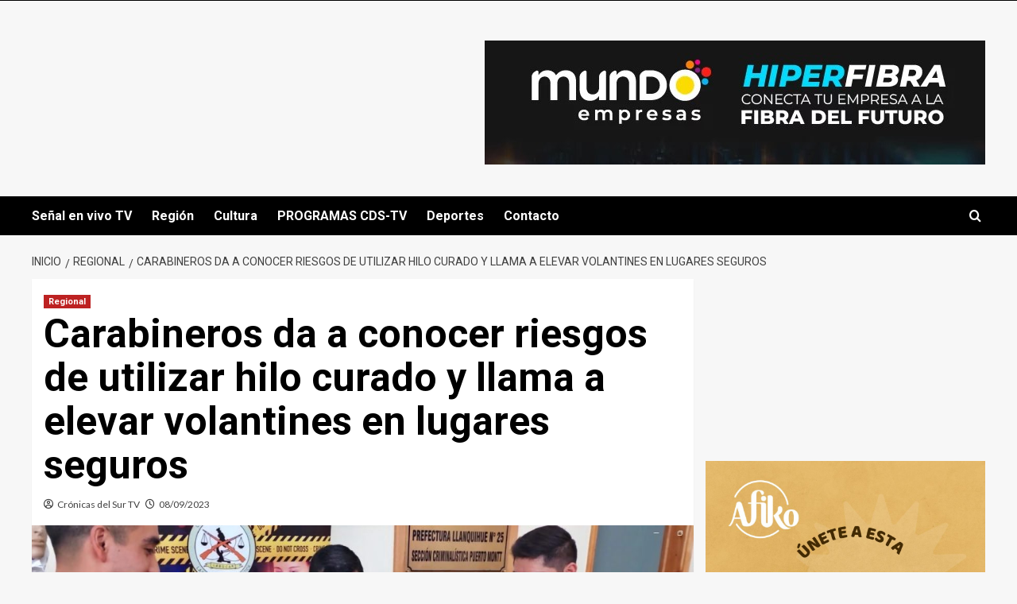

--- FILE ---
content_type: text/html; charset=UTF-8
request_url: https://cronicasdelsur.cl/carabineros-advierte-riesgos-de-utilizar-hilo-curado-y-llama-a-elevar-volantines-en-lugares-seguros/
body_size: 89651
content:
<!doctype html>
<html dir="ltr" lang="es-CL" prefix="og: https://ogp.me/ns#">

<head>
  <meta charset="UTF-8">
  <meta name="viewport" content="width=device-width, initial-scale=1">
  <link rel="profile" href="http://gmpg.org/xfn/11">
  <title>Carabineros da a conocer riesgos de utilizar hilo curado y llama a elevar volantines en lugares seguros - Crónicas del Sur TV</title>
	<style>img:is([sizes="auto" i], [sizes^="auto," i]) { contain-intrinsic-size: 3000px 1500px }</style>
	
		<!-- All in One SEO 4.7.0 - aioseo.com -->
		<meta name="description" content="Carabineros realizó un llamado a no utilizar hilo curado y a elevar volantines en lugares seguros con el fin de evitar accidentes en las próximas Fiestas Patrias. El teniente Nicolás Bustos de la sección Criminalística del Labocar Puerto Montt, advirtió que se trata de una actividad riesgosa por las graves consecuencias que puede tener para" />
		<meta name="robots" content="max-image-preview:large" />
		<link rel="canonical" href="https://cronicasdelsur.cl/carabineros-advierte-riesgos-de-utilizar-hilo-curado-y-llama-a-elevar-volantines-en-lugares-seguros/" />
		<meta name="generator" content="All in One SEO (AIOSEO) 4.7.0" />
		<meta property="og:locale" content="es_ES" />
		<meta property="og:site_name" content="Crónicas del Sur TV - Tu ventana informativa a Puerto Montt y el sur de Chile" />
		<meta property="og:type" content="article" />
		<meta property="og:title" content="Carabineros da a conocer riesgos de utilizar hilo curado y llama a elevar volantines en lugares seguros - Crónicas del Sur TV" />
		<meta property="og:description" content="Carabineros realizó un llamado a no utilizar hilo curado y a elevar volantines en lugares seguros con el fin de evitar accidentes en las próximas Fiestas Patrias. El teniente Nicolás Bustos de la sección Criminalística del Labocar Puerto Montt, advirtió que se trata de una actividad riesgosa por las graves consecuencias que puede tener para" />
		<meta property="og:url" content="https://cronicasdelsur.cl/carabineros-advierte-riesgos-de-utilizar-hilo-curado-y-llama-a-elevar-volantines-en-lugares-seguros/" />
		<meta property="article:published_time" content="2023-09-08T14:42:39+00:00" />
		<meta property="article:modified_time" content="2023-09-08T14:46:42+00:00" />
		<meta name="twitter:card" content="summary_large_image" />
		<meta name="twitter:title" content="Carabineros da a conocer riesgos de utilizar hilo curado y llama a elevar volantines en lugares seguros - Crónicas del Sur TV" />
		<meta name="twitter:description" content="Carabineros realizó un llamado a no utilizar hilo curado y a elevar volantines en lugares seguros con el fin de evitar accidentes en las próximas Fiestas Patrias. El teniente Nicolás Bustos de la sección Criminalística del Labocar Puerto Montt, advirtió que se trata de una actividad riesgosa por las graves consecuencias que puede tener para" />
		<script type="application/ld+json" class="aioseo-schema">
			{"@context":"https:\/\/schema.org","@graph":[{"@type":"BlogPosting","@id":"https:\/\/cronicasdelsur.cl\/carabineros-advierte-riesgos-de-utilizar-hilo-curado-y-llama-a-elevar-volantines-en-lugares-seguros\/#blogposting","name":"Carabineros da a conocer riesgos de utilizar hilo curado y llama a elevar volantines en lugares seguros - Cr\u00f3nicas del Sur TV","headline":"Carabineros da a conocer riesgos de utilizar hilo curado y llama a elevar volantines en lugares seguros","author":{"@id":"https:\/\/cronicasdelsur.cl\/author\/invitado\/#author"},"publisher":{"@id":"https:\/\/cronicasdelsur.cl\/#organization"},"image":{"@type":"ImageObject","url":"https:\/\/cronicasdelsur.cl\/wp-content\/uploads\/2023\/09\/hilo-curado.jpg","width":1278,"height":700},"datePublished":"2023-09-08T10:42:39-03:00","dateModified":"2023-09-08T10:46:42-03:00","inLanguage":"es-CL","mainEntityOfPage":{"@id":"https:\/\/cronicasdelsur.cl\/carabineros-advierte-riesgos-de-utilizar-hilo-curado-y-llama-a-elevar-volantines-en-lugares-seguros\/#webpage"},"isPartOf":{"@id":"https:\/\/cronicasdelsur.cl\/carabineros-advierte-riesgos-de-utilizar-hilo-curado-y-llama-a-elevar-volantines-en-lugares-seguros\/#webpage"},"articleSection":"Regional"},{"@type":"BreadcrumbList","@id":"https:\/\/cronicasdelsur.cl\/carabineros-advierte-riesgos-de-utilizar-hilo-curado-y-llama-a-elevar-volantines-en-lugares-seguros\/#breadcrumblist","itemListElement":[{"@type":"ListItem","@id":"https:\/\/cronicasdelsur.cl\/#listItem","position":1,"name":"Inicio","item":"https:\/\/cronicasdelsur.cl\/","nextItem":"https:\/\/cronicasdelsur.cl\/carabineros-advierte-riesgos-de-utilizar-hilo-curado-y-llama-a-elevar-volantines-en-lugares-seguros\/#listItem"},{"@type":"ListItem","@id":"https:\/\/cronicasdelsur.cl\/carabineros-advierte-riesgos-de-utilizar-hilo-curado-y-llama-a-elevar-volantines-en-lugares-seguros\/#listItem","position":2,"name":"Carabineros da a conocer riesgos de utilizar hilo curado y llama a elevar volantines en lugares seguros","previousItem":"https:\/\/cronicasdelsur.cl\/#listItem"}]},{"@type":"Organization","@id":"https:\/\/cronicasdelsur.cl\/#organization","name":"Alerce TV - Cr\u00f3nicas del Sur","description":"Tu ventana informativa a Puerto Montt y el sur de Chile","url":"https:\/\/cronicasdelsur.cl\/"},{"@type":"Person","@id":"https:\/\/cronicasdelsur.cl\/author\/invitado\/#author","url":"https:\/\/cronicasdelsur.cl\/author\/invitado\/","name":"Cr\u00f3nicas del Sur TV","image":{"@type":"ImageObject","@id":"https:\/\/cronicasdelsur.cl\/carabineros-advierte-riesgos-de-utilizar-hilo-curado-y-llama-a-elevar-volantines-en-lugares-seguros\/#authorImage","url":"https:\/\/secure.gravatar.com\/avatar\/ed2d5704da7c6f8b859ef40c4009933893044c205db9caa2bbf717bccc960759?s=96&d=retro&r=g","width":96,"height":96,"caption":"Cr\u00f3nicas del Sur TV"}},{"@type":"WebPage","@id":"https:\/\/cronicasdelsur.cl\/carabineros-advierte-riesgos-de-utilizar-hilo-curado-y-llama-a-elevar-volantines-en-lugares-seguros\/#webpage","url":"https:\/\/cronicasdelsur.cl\/carabineros-advierte-riesgos-de-utilizar-hilo-curado-y-llama-a-elevar-volantines-en-lugares-seguros\/","name":"Carabineros da a conocer riesgos de utilizar hilo curado y llama a elevar volantines en lugares seguros - Cr\u00f3nicas del Sur TV","description":"Carabineros realiz\u00f3 un llamado a no utilizar hilo curado y a elevar volantines en lugares seguros con el fin de evitar accidentes en las pr\u00f3ximas Fiestas Patrias. El teniente Nicol\u00e1s Bustos de la secci\u00f3n Criminal\u00edstica del Labocar Puerto Montt, advirti\u00f3 que se trata de una actividad riesgosa por las graves consecuencias que puede tener para","inLanguage":"es-CL","isPartOf":{"@id":"https:\/\/cronicasdelsur.cl\/#website"},"breadcrumb":{"@id":"https:\/\/cronicasdelsur.cl\/carabineros-advierte-riesgos-de-utilizar-hilo-curado-y-llama-a-elevar-volantines-en-lugares-seguros\/#breadcrumblist"},"author":{"@id":"https:\/\/cronicasdelsur.cl\/author\/invitado\/#author"},"creator":{"@id":"https:\/\/cronicasdelsur.cl\/author\/invitado\/#author"},"image":{"@type":"ImageObject","url":"https:\/\/cronicasdelsur.cl\/wp-content\/uploads\/2023\/09\/hilo-curado.jpg","@id":"https:\/\/cronicasdelsur.cl\/carabineros-advierte-riesgos-de-utilizar-hilo-curado-y-llama-a-elevar-volantines-en-lugares-seguros\/#mainImage","width":1278,"height":700},"primaryImageOfPage":{"@id":"https:\/\/cronicasdelsur.cl\/carabineros-advierte-riesgos-de-utilizar-hilo-curado-y-llama-a-elevar-volantines-en-lugares-seguros\/#mainImage"},"datePublished":"2023-09-08T10:42:39-03:00","dateModified":"2023-09-08T10:46:42-03:00"},{"@type":"WebSite","@id":"https:\/\/cronicasdelsur.cl\/#website","url":"https:\/\/cronicasdelsur.cl\/","name":"Cr\u00f3nicas del Sur","description":"Tu ventana informativa a Puerto Montt y el sur de Chile","inLanguage":"es-CL","publisher":{"@id":"https:\/\/cronicasdelsur.cl\/#organization"}}]}
		</script>
		<!-- All in One SEO -->

<link rel='preload' href='https://fonts.googleapis.com/css?family=Source%2BSans%2BPro%3A400%2C700%7CLato%3A400%2C700&#038;subset=latin&#038;display=swap' as='style' onload="this.onload=null;this.rel='stylesheet'" type='text/css' media='all' crossorigin='anonymous'>
<link rel='preconnect' href='https://fonts.googleapis.com' crossorigin='anonymous'>
<link rel='preconnect' href='https://fonts.gstatic.com' crossorigin='anonymous'>
<link rel='dns-prefetch' href='//fonts.googleapis.com' />
<link rel='preconnect' href='https://fonts.googleapis.com' />
<link rel='preconnect' href='https://fonts.gstatic.com' />
<link rel="alternate" type="application/rss+xml" title="Crónicas del Sur TV &raquo; Feed" href="https://cronicasdelsur.cl/feed/" />
<link rel="alternate" type="application/rss+xml" title="Crónicas del Sur TV &raquo; Feed de comentarios" href="https://cronicasdelsur.cl/comments/feed/" />
<link rel="alternate" type="application/rss+xml" title="Crónicas del Sur TV &raquo; Carabineros da a conocer riesgos de utilizar hilo curado y llama a elevar volantines en lugares seguros Feed de comentarios" href="https://cronicasdelsur.cl/carabineros-advierte-riesgos-de-utilizar-hilo-curado-y-llama-a-elevar-volantines-en-lugares-seguros/feed/" />
		<!-- This site uses the Google Analytics by MonsterInsights plugin v9.7.0 - Using Analytics tracking - https://www.monsterinsights.com/ -->
		<!-- Nota: MonsterInsights no está actualmente configurado en este sitio. El dueño del sitio necesita identificarse usando su cuenta de Google Analytics en el panel de ajustes de MonsterInsights. -->
					<!-- No tracking code set -->
				<!-- / Google Analytics by MonsterInsights -->
		<script type="text/javascript">
/* <![CDATA[ */
window._wpemojiSettings = {"baseUrl":"https:\/\/s.w.org\/images\/core\/emoji\/16.0.1\/72x72\/","ext":".png","svgUrl":"https:\/\/s.w.org\/images\/core\/emoji\/16.0.1\/svg\/","svgExt":".svg","source":{"concatemoji":"https:\/\/cronicasdelsur.cl\/wp-includes\/js\/wp-emoji-release.min.js?ver=6.8.3"}};
/*! This file is auto-generated */
!function(s,n){var o,i,e;function c(e){try{var t={supportTests:e,timestamp:(new Date).valueOf()};sessionStorage.setItem(o,JSON.stringify(t))}catch(e){}}function p(e,t,n){e.clearRect(0,0,e.canvas.width,e.canvas.height),e.fillText(t,0,0);var t=new Uint32Array(e.getImageData(0,0,e.canvas.width,e.canvas.height).data),a=(e.clearRect(0,0,e.canvas.width,e.canvas.height),e.fillText(n,0,0),new Uint32Array(e.getImageData(0,0,e.canvas.width,e.canvas.height).data));return t.every(function(e,t){return e===a[t]})}function u(e,t){e.clearRect(0,0,e.canvas.width,e.canvas.height),e.fillText(t,0,0);for(var n=e.getImageData(16,16,1,1),a=0;a<n.data.length;a++)if(0!==n.data[a])return!1;return!0}function f(e,t,n,a){switch(t){case"flag":return n(e,"\ud83c\udff3\ufe0f\u200d\u26a7\ufe0f","\ud83c\udff3\ufe0f\u200b\u26a7\ufe0f")?!1:!n(e,"\ud83c\udde8\ud83c\uddf6","\ud83c\udde8\u200b\ud83c\uddf6")&&!n(e,"\ud83c\udff4\udb40\udc67\udb40\udc62\udb40\udc65\udb40\udc6e\udb40\udc67\udb40\udc7f","\ud83c\udff4\u200b\udb40\udc67\u200b\udb40\udc62\u200b\udb40\udc65\u200b\udb40\udc6e\u200b\udb40\udc67\u200b\udb40\udc7f");case"emoji":return!a(e,"\ud83e\udedf")}return!1}function g(e,t,n,a){var r="undefined"!=typeof WorkerGlobalScope&&self instanceof WorkerGlobalScope?new OffscreenCanvas(300,150):s.createElement("canvas"),o=r.getContext("2d",{willReadFrequently:!0}),i=(o.textBaseline="top",o.font="600 32px Arial",{});return e.forEach(function(e){i[e]=t(o,e,n,a)}),i}function t(e){var t=s.createElement("script");t.src=e,t.defer=!0,s.head.appendChild(t)}"undefined"!=typeof Promise&&(o="wpEmojiSettingsSupports",i=["flag","emoji"],n.supports={everything:!0,everythingExceptFlag:!0},e=new Promise(function(e){s.addEventListener("DOMContentLoaded",e,{once:!0})}),new Promise(function(t){var n=function(){try{var e=JSON.parse(sessionStorage.getItem(o));if("object"==typeof e&&"number"==typeof e.timestamp&&(new Date).valueOf()<e.timestamp+604800&&"object"==typeof e.supportTests)return e.supportTests}catch(e){}return null}();if(!n){if("undefined"!=typeof Worker&&"undefined"!=typeof OffscreenCanvas&&"undefined"!=typeof URL&&URL.createObjectURL&&"undefined"!=typeof Blob)try{var e="postMessage("+g.toString()+"("+[JSON.stringify(i),f.toString(),p.toString(),u.toString()].join(",")+"));",a=new Blob([e],{type:"text/javascript"}),r=new Worker(URL.createObjectURL(a),{name:"wpTestEmojiSupports"});return void(r.onmessage=function(e){c(n=e.data),r.terminate(),t(n)})}catch(e){}c(n=g(i,f,p,u))}t(n)}).then(function(e){for(var t in e)n.supports[t]=e[t],n.supports.everything=n.supports.everything&&n.supports[t],"flag"!==t&&(n.supports.everythingExceptFlag=n.supports.everythingExceptFlag&&n.supports[t]);n.supports.everythingExceptFlag=n.supports.everythingExceptFlag&&!n.supports.flag,n.DOMReady=!1,n.readyCallback=function(){n.DOMReady=!0}}).then(function(){return e}).then(function(){var e;n.supports.everything||(n.readyCallback(),(e=n.source||{}).concatemoji?t(e.concatemoji):e.wpemoji&&e.twemoji&&(t(e.twemoji),t(e.wpemoji)))}))}((window,document),window._wpemojiSettings);
/* ]]> */
</script>
<style id='wp-emoji-styles-inline-css' type='text/css'>

	img.wp-smiley, img.emoji {
		display: inline !important;
		border: none !important;
		box-shadow: none !important;
		height: 1em !important;
		width: 1em !important;
		margin: 0 0.07em !important;
		vertical-align: -0.1em !important;
		background: none !important;
		padding: 0 !important;
	}
</style>
<link rel='stylesheet' id='wp-block-library-css' href='https://cronicasdelsur.cl/wp-includes/css/dist/block-library/style.min.css?ver=6.8.3' type='text/css' media='all' />
<style id='wp-block-library-theme-inline-css' type='text/css'>
.wp-block-audio :where(figcaption){color:#555;font-size:13px;text-align:center}.is-dark-theme .wp-block-audio :where(figcaption){color:#ffffffa6}.wp-block-audio{margin:0 0 1em}.wp-block-code{border:1px solid #ccc;border-radius:4px;font-family:Menlo,Consolas,monaco,monospace;padding:.8em 1em}.wp-block-embed :where(figcaption){color:#555;font-size:13px;text-align:center}.is-dark-theme .wp-block-embed :where(figcaption){color:#ffffffa6}.wp-block-embed{margin:0 0 1em}.blocks-gallery-caption{color:#555;font-size:13px;text-align:center}.is-dark-theme .blocks-gallery-caption{color:#ffffffa6}:root :where(.wp-block-image figcaption){color:#555;font-size:13px;text-align:center}.is-dark-theme :root :where(.wp-block-image figcaption){color:#ffffffa6}.wp-block-image{margin:0 0 1em}.wp-block-pullquote{border-bottom:4px solid;border-top:4px solid;color:currentColor;margin-bottom:1.75em}.wp-block-pullquote cite,.wp-block-pullquote footer,.wp-block-pullquote__citation{color:currentColor;font-size:.8125em;font-style:normal;text-transform:uppercase}.wp-block-quote{border-left:.25em solid;margin:0 0 1.75em;padding-left:1em}.wp-block-quote cite,.wp-block-quote footer{color:currentColor;font-size:.8125em;font-style:normal;position:relative}.wp-block-quote:where(.has-text-align-right){border-left:none;border-right:.25em solid;padding-left:0;padding-right:1em}.wp-block-quote:where(.has-text-align-center){border:none;padding-left:0}.wp-block-quote.is-large,.wp-block-quote.is-style-large,.wp-block-quote:where(.is-style-plain){border:none}.wp-block-search .wp-block-search__label{font-weight:700}.wp-block-search__button{border:1px solid #ccc;padding:.375em .625em}:where(.wp-block-group.has-background){padding:1.25em 2.375em}.wp-block-separator.has-css-opacity{opacity:.4}.wp-block-separator{border:none;border-bottom:2px solid;margin-left:auto;margin-right:auto}.wp-block-separator.has-alpha-channel-opacity{opacity:1}.wp-block-separator:not(.is-style-wide):not(.is-style-dots){width:100px}.wp-block-separator.has-background:not(.is-style-dots){border-bottom:none;height:1px}.wp-block-separator.has-background:not(.is-style-wide):not(.is-style-dots){height:2px}.wp-block-table{margin:0 0 1em}.wp-block-table td,.wp-block-table th{word-break:normal}.wp-block-table :where(figcaption){color:#555;font-size:13px;text-align:center}.is-dark-theme .wp-block-table :where(figcaption){color:#ffffffa6}.wp-block-video :where(figcaption){color:#555;font-size:13px;text-align:center}.is-dark-theme .wp-block-video :where(figcaption){color:#ffffffa6}.wp-block-video{margin:0 0 1em}:root :where(.wp-block-template-part.has-background){margin-bottom:0;margin-top:0;padding:1.25em 2.375em}
</style>
<style id='global-styles-inline-css' type='text/css'>
:root{--wp--preset--aspect-ratio--square: 1;--wp--preset--aspect-ratio--4-3: 4/3;--wp--preset--aspect-ratio--3-4: 3/4;--wp--preset--aspect-ratio--3-2: 3/2;--wp--preset--aspect-ratio--2-3: 2/3;--wp--preset--aspect-ratio--16-9: 16/9;--wp--preset--aspect-ratio--9-16: 9/16;--wp--preset--color--black: #000000;--wp--preset--color--cyan-bluish-gray: #abb8c3;--wp--preset--color--white: #ffffff;--wp--preset--color--pale-pink: #f78da7;--wp--preset--color--vivid-red: #cf2e2e;--wp--preset--color--luminous-vivid-orange: #ff6900;--wp--preset--color--luminous-vivid-amber: #fcb900;--wp--preset--color--light-green-cyan: #7bdcb5;--wp--preset--color--vivid-green-cyan: #00d084;--wp--preset--color--pale-cyan-blue: #8ed1fc;--wp--preset--color--vivid-cyan-blue: #0693e3;--wp--preset--color--vivid-purple: #9b51e0;--wp--preset--gradient--vivid-cyan-blue-to-vivid-purple: linear-gradient(135deg,rgba(6,147,227,1) 0%,rgb(155,81,224) 100%);--wp--preset--gradient--light-green-cyan-to-vivid-green-cyan: linear-gradient(135deg,rgb(122,220,180) 0%,rgb(0,208,130) 100%);--wp--preset--gradient--luminous-vivid-amber-to-luminous-vivid-orange: linear-gradient(135deg,rgba(252,185,0,1) 0%,rgba(255,105,0,1) 100%);--wp--preset--gradient--luminous-vivid-orange-to-vivid-red: linear-gradient(135deg,rgba(255,105,0,1) 0%,rgb(207,46,46) 100%);--wp--preset--gradient--very-light-gray-to-cyan-bluish-gray: linear-gradient(135deg,rgb(238,238,238) 0%,rgb(169,184,195) 100%);--wp--preset--gradient--cool-to-warm-spectrum: linear-gradient(135deg,rgb(74,234,220) 0%,rgb(151,120,209) 20%,rgb(207,42,186) 40%,rgb(238,44,130) 60%,rgb(251,105,98) 80%,rgb(254,248,76) 100%);--wp--preset--gradient--blush-light-purple: linear-gradient(135deg,rgb(255,206,236) 0%,rgb(152,150,240) 100%);--wp--preset--gradient--blush-bordeaux: linear-gradient(135deg,rgb(254,205,165) 0%,rgb(254,45,45) 50%,rgb(107,0,62) 100%);--wp--preset--gradient--luminous-dusk: linear-gradient(135deg,rgb(255,203,112) 0%,rgb(199,81,192) 50%,rgb(65,88,208) 100%);--wp--preset--gradient--pale-ocean: linear-gradient(135deg,rgb(255,245,203) 0%,rgb(182,227,212) 50%,rgb(51,167,181) 100%);--wp--preset--gradient--electric-grass: linear-gradient(135deg,rgb(202,248,128) 0%,rgb(113,206,126) 100%);--wp--preset--gradient--midnight: linear-gradient(135deg,rgb(2,3,129) 0%,rgb(40,116,252) 100%);--wp--preset--font-size--small: 13px;--wp--preset--font-size--medium: 20px;--wp--preset--font-size--large: 36px;--wp--preset--font-size--x-large: 42px;--wp--preset--spacing--20: 0.44rem;--wp--preset--spacing--30: 0.67rem;--wp--preset--spacing--40: 1rem;--wp--preset--spacing--50: 1.5rem;--wp--preset--spacing--60: 2.25rem;--wp--preset--spacing--70: 3.38rem;--wp--preset--spacing--80: 5.06rem;--wp--preset--shadow--natural: 6px 6px 9px rgba(0, 0, 0, 0.2);--wp--preset--shadow--deep: 12px 12px 50px rgba(0, 0, 0, 0.4);--wp--preset--shadow--sharp: 6px 6px 0px rgba(0, 0, 0, 0.2);--wp--preset--shadow--outlined: 6px 6px 0px -3px rgba(255, 255, 255, 1), 6px 6px rgba(0, 0, 0, 1);--wp--preset--shadow--crisp: 6px 6px 0px rgba(0, 0, 0, 1);}:root { --wp--style--global--content-size: 800px;--wp--style--global--wide-size: 1200px; }:where(body) { margin: 0; }.wp-site-blocks > .alignleft { float: left; margin-right: 2em; }.wp-site-blocks > .alignright { float: right; margin-left: 2em; }.wp-site-blocks > .aligncenter { justify-content: center; margin-left: auto; margin-right: auto; }:where(.wp-site-blocks) > * { margin-block-start: 24px; margin-block-end: 0; }:where(.wp-site-blocks) > :first-child { margin-block-start: 0; }:where(.wp-site-blocks) > :last-child { margin-block-end: 0; }:root { --wp--style--block-gap: 24px; }:root :where(.is-layout-flow) > :first-child{margin-block-start: 0;}:root :where(.is-layout-flow) > :last-child{margin-block-end: 0;}:root :where(.is-layout-flow) > *{margin-block-start: 24px;margin-block-end: 0;}:root :where(.is-layout-constrained) > :first-child{margin-block-start: 0;}:root :where(.is-layout-constrained) > :last-child{margin-block-end: 0;}:root :where(.is-layout-constrained) > *{margin-block-start: 24px;margin-block-end: 0;}:root :where(.is-layout-flex){gap: 24px;}:root :where(.is-layout-grid){gap: 24px;}.is-layout-flow > .alignleft{float: left;margin-inline-start: 0;margin-inline-end: 2em;}.is-layout-flow > .alignright{float: right;margin-inline-start: 2em;margin-inline-end: 0;}.is-layout-flow > .aligncenter{margin-left: auto !important;margin-right: auto !important;}.is-layout-constrained > .alignleft{float: left;margin-inline-start: 0;margin-inline-end: 2em;}.is-layout-constrained > .alignright{float: right;margin-inline-start: 2em;margin-inline-end: 0;}.is-layout-constrained > .aligncenter{margin-left: auto !important;margin-right: auto !important;}.is-layout-constrained > :where(:not(.alignleft):not(.alignright):not(.alignfull)){max-width: var(--wp--style--global--content-size);margin-left: auto !important;margin-right: auto !important;}.is-layout-constrained > .alignwide{max-width: var(--wp--style--global--wide-size);}body .is-layout-flex{display: flex;}.is-layout-flex{flex-wrap: wrap;align-items: center;}.is-layout-flex > :is(*, div){margin: 0;}body .is-layout-grid{display: grid;}.is-layout-grid > :is(*, div){margin: 0;}body{padding-top: 0px;padding-right: 0px;padding-bottom: 0px;padding-left: 0px;}a:where(:not(.wp-element-button)){text-decoration: none;}:root :where(.wp-element-button, .wp-block-button__link){background-color: #32373c;border-radius: 0;border-width: 0;color: #fff;font-family: inherit;font-size: inherit;line-height: inherit;padding: calc(0.667em + 2px) calc(1.333em + 2px);text-decoration: none;}.has-black-color{color: var(--wp--preset--color--black) !important;}.has-cyan-bluish-gray-color{color: var(--wp--preset--color--cyan-bluish-gray) !important;}.has-white-color{color: var(--wp--preset--color--white) !important;}.has-pale-pink-color{color: var(--wp--preset--color--pale-pink) !important;}.has-vivid-red-color{color: var(--wp--preset--color--vivid-red) !important;}.has-luminous-vivid-orange-color{color: var(--wp--preset--color--luminous-vivid-orange) !important;}.has-luminous-vivid-amber-color{color: var(--wp--preset--color--luminous-vivid-amber) !important;}.has-light-green-cyan-color{color: var(--wp--preset--color--light-green-cyan) !important;}.has-vivid-green-cyan-color{color: var(--wp--preset--color--vivid-green-cyan) !important;}.has-pale-cyan-blue-color{color: var(--wp--preset--color--pale-cyan-blue) !important;}.has-vivid-cyan-blue-color{color: var(--wp--preset--color--vivid-cyan-blue) !important;}.has-vivid-purple-color{color: var(--wp--preset--color--vivid-purple) !important;}.has-black-background-color{background-color: var(--wp--preset--color--black) !important;}.has-cyan-bluish-gray-background-color{background-color: var(--wp--preset--color--cyan-bluish-gray) !important;}.has-white-background-color{background-color: var(--wp--preset--color--white) !important;}.has-pale-pink-background-color{background-color: var(--wp--preset--color--pale-pink) !important;}.has-vivid-red-background-color{background-color: var(--wp--preset--color--vivid-red) !important;}.has-luminous-vivid-orange-background-color{background-color: var(--wp--preset--color--luminous-vivid-orange) !important;}.has-luminous-vivid-amber-background-color{background-color: var(--wp--preset--color--luminous-vivid-amber) !important;}.has-light-green-cyan-background-color{background-color: var(--wp--preset--color--light-green-cyan) !important;}.has-vivid-green-cyan-background-color{background-color: var(--wp--preset--color--vivid-green-cyan) !important;}.has-pale-cyan-blue-background-color{background-color: var(--wp--preset--color--pale-cyan-blue) !important;}.has-vivid-cyan-blue-background-color{background-color: var(--wp--preset--color--vivid-cyan-blue) !important;}.has-vivid-purple-background-color{background-color: var(--wp--preset--color--vivid-purple) !important;}.has-black-border-color{border-color: var(--wp--preset--color--black) !important;}.has-cyan-bluish-gray-border-color{border-color: var(--wp--preset--color--cyan-bluish-gray) !important;}.has-white-border-color{border-color: var(--wp--preset--color--white) !important;}.has-pale-pink-border-color{border-color: var(--wp--preset--color--pale-pink) !important;}.has-vivid-red-border-color{border-color: var(--wp--preset--color--vivid-red) !important;}.has-luminous-vivid-orange-border-color{border-color: var(--wp--preset--color--luminous-vivid-orange) !important;}.has-luminous-vivid-amber-border-color{border-color: var(--wp--preset--color--luminous-vivid-amber) !important;}.has-light-green-cyan-border-color{border-color: var(--wp--preset--color--light-green-cyan) !important;}.has-vivid-green-cyan-border-color{border-color: var(--wp--preset--color--vivid-green-cyan) !important;}.has-pale-cyan-blue-border-color{border-color: var(--wp--preset--color--pale-cyan-blue) !important;}.has-vivid-cyan-blue-border-color{border-color: var(--wp--preset--color--vivid-cyan-blue) !important;}.has-vivid-purple-border-color{border-color: var(--wp--preset--color--vivid-purple) !important;}.has-vivid-cyan-blue-to-vivid-purple-gradient-background{background: var(--wp--preset--gradient--vivid-cyan-blue-to-vivid-purple) !important;}.has-light-green-cyan-to-vivid-green-cyan-gradient-background{background: var(--wp--preset--gradient--light-green-cyan-to-vivid-green-cyan) !important;}.has-luminous-vivid-amber-to-luminous-vivid-orange-gradient-background{background: var(--wp--preset--gradient--luminous-vivid-amber-to-luminous-vivid-orange) !important;}.has-luminous-vivid-orange-to-vivid-red-gradient-background{background: var(--wp--preset--gradient--luminous-vivid-orange-to-vivid-red) !important;}.has-very-light-gray-to-cyan-bluish-gray-gradient-background{background: var(--wp--preset--gradient--very-light-gray-to-cyan-bluish-gray) !important;}.has-cool-to-warm-spectrum-gradient-background{background: var(--wp--preset--gradient--cool-to-warm-spectrum) !important;}.has-blush-light-purple-gradient-background{background: var(--wp--preset--gradient--blush-light-purple) !important;}.has-blush-bordeaux-gradient-background{background: var(--wp--preset--gradient--blush-bordeaux) !important;}.has-luminous-dusk-gradient-background{background: var(--wp--preset--gradient--luminous-dusk) !important;}.has-pale-ocean-gradient-background{background: var(--wp--preset--gradient--pale-ocean) !important;}.has-electric-grass-gradient-background{background: var(--wp--preset--gradient--electric-grass) !important;}.has-midnight-gradient-background{background: var(--wp--preset--gradient--midnight) !important;}.has-small-font-size{font-size: var(--wp--preset--font-size--small) !important;}.has-medium-font-size{font-size: var(--wp--preset--font-size--medium) !important;}.has-large-font-size{font-size: var(--wp--preset--font-size--large) !important;}.has-x-large-font-size{font-size: var(--wp--preset--font-size--x-large) !important;}
:root :where(.wp-block-button .wp-block-button__link){border-radius: 0;}
:root :where(.wp-block-pullquote){font-size: 1.5em;line-height: 1.6;}
:root :where(.wp-block-heading){line-height: 1.3;}
</style>
<link rel='stylesheet' id='SFSImainCss-css' href='https://cronicasdelsur.cl/wp-content/plugins/ultimate-social-media-icons/css/sfsi-style.css?ver=2.9.2' type='text/css' media='all' />
<link rel='stylesheet' id='newsment-google-fonts-css' href='https://fonts.googleapis.com/css?family=Roboto:100,300,400,500,700' type='text/css' media='all' />
<link rel='stylesheet' id='bootstrap-css' href='https://cronicasdelsur.cl/wp-content/themes/covernews/assets/bootstrap/css/bootstrap.min.css?ver=6.8.3' type='text/css' media='all' />
<link rel='stylesheet' id='covernews-style-css' href='https://cronicasdelsur.cl/wp-content/themes/covernews/style.min.css?ver=1.1.3' type='text/css' media='all' />
<link rel='stylesheet' id='newsment-css' href='https://cronicasdelsur.cl/wp-content/themes/newsment/style.css?ver=1.1.3' type='text/css' media='all' />
<link rel='stylesheet' id='covernews-google-fonts-css' href='https://fonts.googleapis.com/css?family=Source%2BSans%2BPro%3A400%2C700%7CLato%3A400%2C700&#038;subset=latin&#038;display=swap' type='text/css' media='all' />
<link rel='stylesheet' id='covernews-icons-css' href='https://cronicasdelsur.cl/wp-content/themes/covernews/assets/icons/style.css?ver=6.8.3' type='text/css' media='all' />
<script type="text/javascript" src="https://cronicasdelsur.cl/wp-includes/js/jquery/jquery.min.js?ver=3.7.1" id="jquery-core-js"></script>
<script type="text/javascript" src="https://cronicasdelsur.cl/wp-includes/js/jquery/jquery-migrate.min.js?ver=3.4.1" id="jquery-migrate-js"></script>
<link rel="https://api.w.org/" href="https://cronicasdelsur.cl/wp-json/" /><link rel="alternate" title="JSON" type="application/json" href="https://cronicasdelsur.cl/wp-json/wp/v2/posts/7940" /><link rel="EditURI" type="application/rsd+xml" title="RSD" href="https://cronicasdelsur.cl/xmlrpc.php?rsd" />
<meta name="generator" content="WordPress 6.8.3" />
<link rel='shortlink' href='https://cronicasdelsur.cl/?p=7940' />
<link rel="alternate" title="oEmbed (JSON)" type="application/json+oembed" href="https://cronicasdelsur.cl/wp-json/oembed/1.0/embed?url=https%3A%2F%2Fcronicasdelsur.cl%2Fcarabineros-advierte-riesgos-de-utilizar-hilo-curado-y-llama-a-elevar-volantines-en-lugares-seguros%2F" />
<link rel="alternate" title="oEmbed (XML)" type="text/xml+oembed" href="https://cronicasdelsur.cl/wp-json/oembed/1.0/embed?url=https%3A%2F%2Fcronicasdelsur.cl%2Fcarabineros-advierte-riesgos-de-utilizar-hilo-curado-y-llama-a-elevar-volantines-en-lugares-seguros%2F&#038;format=xml" />
<meta name="follow.[base64]" content="SRkBjcdmDj2dSeyQjEDp"/><!-- Google tag (gtag.js) -->
<script async src="https://www.googletagmanager.com/gtag/js?id=G-FCNY7GMCBX"></script>
<script>
  window.dataLayer = window.dataLayer || [];
  function gtag(){dataLayer.push(arguments);}
  gtag('js', new Date());

  gtag('config', 'G-FCNY7GMCBX');
</script>

<!-- Analytics by WP Statistics - https://wp-statistics.com -->
<link rel="pingback" href="https://cronicasdelsur.cl/xmlrpc.php">        <style type="text/css">
                        .site-title,
            .site-description {
                position: absolute;
                clip: rect(1px, 1px, 1px, 1px);
                display: none;
            }

                    .elementor-template-full-width .elementor-section.elementor-section-full_width > .elementor-container,
        .elementor-template-full-width .elementor-section.elementor-section-boxed > .elementor-container{
            max-width: 1200px;
        }
        @media (min-width: 1600px){
            .elementor-template-full-width .elementor-section.elementor-section-full_width > .elementor-container,
            .elementor-template-full-width .elementor-section.elementor-section-boxed > .elementor-container{
                max-width: 1600px;
            }
        }
        
        .align-content-left .elementor-section-stretched,
        .align-content-right .elementor-section-stretched {
            max-width: 100%;
            left: 0 !important;
        }


        </style>
        <link rel="icon" href="https://cronicasdelsur.cl/wp-content/uploads/2023/07/cropped-LOGO-TV-transparente-32x32.png" sizes="32x32" />
<link rel="icon" href="https://cronicasdelsur.cl/wp-content/uploads/2023/07/cropped-LOGO-TV-transparente-192x192.png" sizes="192x192" />
<link rel="apple-touch-icon" href="https://cronicasdelsur.cl/wp-content/uploads/2023/07/cropped-LOGO-TV-transparente-180x180.png" />
<meta name="msapplication-TileImage" content="https://cronicasdelsur.cl/wp-content/uploads/2023/07/cropped-LOGO-TV-transparente-270x270.png" />
</head>

<body class="wp-singular post-template-default single single-post postid-7940 single-format-standard wp-embed-responsive wp-theme-covernews wp-child-theme-newsment sfsi_actvite_theme_default default-content-layout archive-layout-grid scrollup-sticky-header aft-sticky-header aft-sticky-sidebar default aft-container-default aft-main-banner-slider-editors-picks-trending single-content-mode-default header-image-default align-content-left aft-and">
  
  
  <div id="page" class="site">
    <a class="skip-link screen-reader-text" href="#content">Saltar al contenido</a>

    <div class="header-layout-1">
      <div class="top-masthead">

      <div class="container">
        <div class="row">
                      <div class="col-xs-12 col-sm-12 col-md-8 device-center">
              
                          </div>
                            </div>
      </div>
    </div> <!--    Topbar Ends-->
    <header id="masthead" class="site-header">
        <div class="masthead-banner " >
      <div class="container">
        <div class="row">
          <div class="col-md-4">
            <div class="site-branding">
                              <p class="site-title font-family-1">
                  <a href="https://cronicasdelsur.cl/" rel="home">Crónicas del Sur TV</a>
                </p>
              
                              <p class="site-description">Tu ventana informativa a Puerto Montt y el sur de Chile</p>
                          </div>
          </div>
          <div class="col-md-8">
                    <div class="banner-promotions-wrapper">
            <div class="promotion-section">
                <div id="block-102" class="widget covernews-widget widget_block">
<ul class="wp-block-social-links has-normal-icon-size is-style-logos-only is-layout-flex wp-block-social-links-is-layout-flex">





</ul>
</div><div id="block-107" class="widget covernews-widget widget_block widget_media_image">
<figure class="wp-block-image size-full wp-duotone-unset-1"><a href="https://www.tumundo.cl/" target="_blank" rel=" noreferrer noopener"><img fetchpriority="high" decoding="async" width="630" height="156" src="https://cronicasdelsur.cl/wp-content/uploads/2025/01/banner-mundo-1.jpg" alt="" class="wp-image-11569" srcset="https://cronicasdelsur.cl/wp-content/uploads/2025/01/banner-mundo-1.jpg 630w, https://cronicasdelsur.cl/wp-content/uploads/2025/01/banner-mundo-1-300x74.jpg 300w, https://cronicasdelsur.cl/wp-content/uploads/2025/01/banner-mundo-1-150x37.jpg 150w" sizes="(max-width: 630px) 100vw, 630px" /></a></figure>
</div>            </div>
        </div>
          </div>
        </div>
      </div>
    </div>
    <nav id="site-navigation" class="main-navigation">
      <div class="container">
        <div class="row">
          <div class="kol-12">
            <div class="navigation-container">

              <div class="main-navigation-container-items-wrapper">

                <span class="toggle-menu">
                  <a
                    href="#"
                    class="aft-void-menu"
                    role="button"
                    aria-label="Alternar menú principal"
                    aria-controls="primary-menu" aria-expanded="false">
                    <span class="screen-reader-text">Menú primario</span>
                    <i class="ham"></i>
                  </a>
                </span>
                <span class="af-mobile-site-title-wrap">
                                    <p class="site-title font-family-1">
                    <a href="https://cronicasdelsur.cl/" rel="home">Crónicas del Sur TV</a>
                  </p>
                </span>
                <div class="menu main-menu"><ul id="primary-menu" class="menu"><li id="menu-item-3363" class="menu-item menu-item-type-custom menu-item-object-custom menu-item-3363"><a href="https://s1.tvdatta.com/broadcaster/canal20tv/live/player">Señal en vivo TV</a></li>
<li id="menu-item-4368" class="menu-item menu-item-type-taxonomy menu-item-object-category current-post-ancestor current-menu-parent current-post-parent menu-item-4368"><a href="https://cronicasdelsur.cl/Categorías%20/regional/">Región</a></li>
<li id="menu-item-4366" class="menu-item menu-item-type-taxonomy menu-item-object-category menu-item-4366"><a href="https://cronicasdelsur.cl/Categorías%20/nacional/">Cultura</a></li>
<li id="menu-item-4365" class="menu-item menu-item-type-taxonomy menu-item-object-category menu-item-4365"><a href="https://cronicasdelsur.cl/Categorías%20/legal/">PROGRAMAS CDS-TV</a></li>
<li id="menu-item-4367" class="menu-item menu-item-type-taxonomy menu-item-object-category menu-item-4367"><a href="https://cronicasdelsur.cl/Categorías%20/opinion/">Deportes</a></li>
<li id="menu-item-3362" class="menu-item menu-item-type-custom menu-item-object-custom menu-item-3362"><a href="https://forms.gle/owynF4GKoPjeKJE77">Contacto</a></li>
</ul></div>              </div>
              <div class="cart-search">

                <div class="af-search-wrap">
                  <div class="search-overlay">
                    <a href="#" title="Search" class="search-icon">
                      <i class="fa fa-search"></i>
                    </a>
                    <div class="af-search-form">
                      <form role="search" method="get" class="search-form" action="https://cronicasdelsur.cl/">
				<label>
					<span class="screen-reader-text">Buscar por:</span>
					<input type="search" class="search-field" placeholder="Buscar &hellip;" value="" name="s" />
				</label>
				<input type="submit" class="search-submit" value="Buscar" />
			</form>                    </div>
                  </div>
                </div>
              </div>


            </div>
          </div>
        </div>
      </div>
    </nav>
  </header>
</div>

    
    <div id="content" class="container">
                <div class="em-breadcrumbs font-family-1 covernews-breadcrumbs">
      <div class="row">
        <div role="navigation" aria-label="Migas de pan" class="breadcrumb-trail breadcrumbs" itemprop="breadcrumb"><ul class="trail-items" itemscope itemtype="http://schema.org/BreadcrumbList"><meta name="numberOfItems" content="3" /><meta name="itemListOrder" content="Ascending" /><li itemprop="itemListElement" itemscope itemtype="http://schema.org/ListItem" class="trail-item trail-begin"><a href="https://cronicasdelsur.cl/" rel="home" itemprop="item"><span itemprop="name">Inicio</span></a><meta itemprop="position" content="1" /></li><li itemprop="itemListElement" itemscope itemtype="http://schema.org/ListItem" class="trail-item"><a href="https://cronicasdelsur.cl/Categorías%20/regional/" itemprop="item"><span itemprop="name">Regional</span></a><meta itemprop="position" content="2" /></li><li itemprop="itemListElement" itemscope itemtype="http://schema.org/ListItem" class="trail-item trail-end"><a href="https://cronicasdelsur.cl/carabineros-advierte-riesgos-de-utilizar-hilo-curado-y-llama-a-elevar-volantines-en-lugares-seguros/" itemprop="item"><span itemprop="name">Carabineros da a conocer riesgos de utilizar hilo curado y llama a elevar volantines en lugares seguros</span></a><meta itemprop="position" content="3" /></li></ul></div>      </div>
    </div>
        <div class="section-block-upper row">
                <div id="primary" class="content-area">
                    <main id="main" class="site-main">

                                                    <article id="post-7940" class="af-single-article post-7940 post type-post status-publish format-standard has-post-thumbnail hentry category-regional">
                                <div class="entry-content-wrap">
                                    <header class="entry-header">

    <div class="header-details-wrapper">
        <div class="entry-header-details">
                            <div class="figure-categories figure-categories-bg">
                                        <ul class="cat-links"><li class="meta-category">
                             <a class="covernews-categories category-color-1"
                            href="https://cronicasdelsur.cl/Categorías%20/regional/" 
                            aria-label="Ver todas las publicaciones en Regional"> 
                                 Regional
                             </a>
                        </li></ul>                </div>
                        <h1 class="entry-title">Carabineros da a conocer riesgos de utilizar hilo curado y llama a elevar volantines en lugares seguros</h1>
            
                
    <span class="author-links">

      
        <span class="item-metadata posts-author">
          <i class="far fa-user-circle"></i>
                          <a href="https://cronicasdelsur.cl/author/invitado/">
                    Crónicas del Sur TV                </a>
               </span>
                    <span class="item-metadata posts-date">
          <i class="far fa-clock"></i>
          <a href="https://cronicasdelsur.cl/2023/09/">
            08/09/2023          </a>
        </span>
                </span>
                

                    </div>
    </div>

        <div class="aft-post-thumbnail-wrapper">    
                    <div class="post-thumbnail full-width-image">
                    <img width="1024" height="561" src="https://cronicasdelsur.cl/wp-content/uploads/2023/09/hilo-curado-1024x561.jpg" class="attachment-covernews-featured size-covernews-featured wp-post-image" alt="hilo curado" decoding="async" srcset="https://cronicasdelsur.cl/wp-content/uploads/2023/09/hilo-curado-1024x561.jpg 1024w, https://cronicasdelsur.cl/wp-content/uploads/2023/09/hilo-curado-300x164.jpg 300w, https://cronicasdelsur.cl/wp-content/uploads/2023/09/hilo-curado-150x82.jpg 150w, https://cronicasdelsur.cl/wp-content/uploads/2023/09/hilo-curado-768x421.jpg 768w, https://cronicasdelsur.cl/wp-content/uploads/2023/09/hilo-curado.jpg 1278w" sizes="(max-width: 1024px) 100vw, 1024px" loading="lazy" />                </div>
            
                </div>
    </header><!-- .entry-header -->                                    

    <div class="entry-content">
        <p>Carabineros realizó un llamado a no utilizar hilo curado y a elevar volantines en lugares seguros con el fin de evitar accidentes en las próximas Fiestas Patrias.<br />
El teniente Nicolás Bustos de la sección Criminalística del Labocar Puerto Montt, advirtió que se trata de una actividad riesgosa por las graves consecuencias que puede tener para la integridad física de las personas el utilizar hilo curado.<br />
El oficial recordó, además, que utilizar este elemento está sancionado desde el año 2013 por la ley 20.700, la que prohibió su fabricación, acopio o venta, con penas que van desde los 61 a los 540 días y multas de entre 100 a 500 Unidades Tributarias Mensuales.<br />
En tanto, los que utilicen, transporten o faciliten el uso arriesgan multas de entre 2 a 50 Unidades Tributarias Mensuales.<br />
El hilo curado o vidriado produce lesiones graves, ya que se trata de un elemento de alta resistencia, muy cortante, que puede incluso causar amputaciones.<br />
El teniente Bustos también hizo un llamado a las personas que practiquen esta popular actividad en Fiestas Patrias, para que lo hagan en lugares adecuados, lejos del tendido eléctrico. Del mismo modo, evitar correr tras volantines sueltos, ingresar a calles o carreteras para rescatarlos, sacarlos desde cables de electricidad o de postes del alumbrado público.<br />
Carabineros también advirtió que se debe evitar utilizar metales en la elaboración de cometas y volantines o el papel de aluminio, por los riesgos que ello puede generar.</p>
                    <div class="post-item-metadata entry-meta">
                            </div>
               
        
	<nav class="navigation post-navigation" aria-label="Navegación de entradas">
		<h2 class="screen-reader-text">Navegación de entradas</h2>
		<div class="nav-links"><div class="nav-previous"><a href="https://cronicasdelsur.cl/autoridades-responden-a-inquietudes-de-la-comunidad-de-caleta-la-arena/" rel="prev">Previous: <span class="em-post-navigation nav-title">Autoridades responden a inquietudes de la comunidad de Caleta La Arena</span></a></div><div class="nav-next"><a href="https://cronicasdelsur.cl/advierten-de-actividad-en-el-volcan-cordon-caulle-en-osorno/" rel="next">Next: <span class="em-post-navigation nav-title">Advierten de actividad en el volcán Cordón Caulle en Osorno</span></a></div></div>
	</nav>            </div><!-- .entry-content -->


                                </div>
                                
<div class="promotionspace enable-promotionspace">
  <div class="em-reated-posts  col-ten">
    <div class="row">
                <h3 class="related-title">
            Publicaciones relacionadas          </h3>
                <div class="row">
                      <div class="col-sm-4 latest-posts-grid" data-mh="latest-posts-grid">
              <div class="spotlight-post">
                <figure class="categorised-article inside-img">
                  <div class="categorised-article-wrapper">
                    <div class="data-bg-hover data-bg-categorised read-bg-img">
                      <a href="https://cronicasdelsur.cl/comunidad-de-huellelhue-se-prepara-para-retomar-la-extraccion-del-choro-zapato-con-enfoque-sustentable/"
                        aria-label="Comunidad de Huellelhue se prepara para retomar la extracción del choro zapato con enfoque sustentable">
                        <img width="300" height="200" src="https://cronicasdelsur.cl/wp-content/uploads/2025/09/buzo-Huellelhue-300x200.jpg" class="attachment-medium size-medium wp-post-image" alt="buzo Huellelhue" decoding="async" srcset="https://cronicasdelsur.cl/wp-content/uploads/2025/09/buzo-Huellelhue-300x200.jpg 300w, https://cronicasdelsur.cl/wp-content/uploads/2025/09/buzo-Huellelhue-1024x683.jpg 1024w, https://cronicasdelsur.cl/wp-content/uploads/2025/09/buzo-Huellelhue-150x100.jpg 150w, https://cronicasdelsur.cl/wp-content/uploads/2025/09/buzo-Huellelhue-768x512.jpg 768w, https://cronicasdelsur.cl/wp-content/uploads/2025/09/buzo-Huellelhue-1536x1024.jpg 1536w, https://cronicasdelsur.cl/wp-content/uploads/2025/09/buzo-Huellelhue-2048x1366.jpg 2048w" sizes="(max-width: 300px) 100vw, 300px" loading="lazy" />                      </a>
                    </div>
                  </div>
                                    <div class="figure-categories figure-categories-bg">

                    <ul class="cat-links"><li class="meta-category">
                             <a class="covernews-categories category-color-1"
                            href="https://cronicasdelsur.cl/Categorías%20/regional/" 
                            aria-label="Ver todas las publicaciones en Regional"> 
                                 Regional
                             </a>
                        </li></ul>                  </div>
                </figure>

                <figcaption>

                  <h3 class="article-title article-title-1">
                    <a href="https://cronicasdelsur.cl/comunidad-de-huellelhue-se-prepara-para-retomar-la-extraccion-del-choro-zapato-con-enfoque-sustentable/">
                      Comunidad de Huellelhue se prepara para retomar la extracción del choro zapato con enfoque sustentable                    </a>
                  </h3>
                  <div class="grid-item-metadata">
                    
    <span class="author-links">

      
        <span class="item-metadata posts-author">
          <i class="far fa-user-circle"></i>
                          <a href="https://cronicasdelsur.cl/author/alejandro/">
                    Crónicas del Sur                </a>
               </span>
                    <span class="item-metadata posts-date">
          <i class="far fa-clock"></i>
          <a href="https://cronicasdelsur.cl/2025/09/">
            09/09/2025          </a>
        </span>
                </span>
                  </div>
                </figcaption>
              </div>
            </div>
                      <div class="col-sm-4 latest-posts-grid" data-mh="latest-posts-grid">
              <div class="spotlight-post">
                <figure class="categorised-article inside-img">
                  <div class="categorised-article-wrapper">
                    <div class="data-bg-hover data-bg-categorised read-bg-img">
                      <a href="https://cronicasdelsur.cl/investigadores-advierten-que-la-ia-puede-debilitar-la-lectura-profunda-en-estudiantes/"
                        aria-label="Investigadores advierten que la IA puede debilitar la lectura profunda en estudiantes">
                        <img width="300" height="196" src="https://cronicasdelsur.cl/wp-content/uploads/2025/09/nina-haciendo-Smartick-Lectura-web-702x459-1-300x196.png" class="attachment-medium size-medium wp-post-image" alt="nina-haciendo-Smartick-Lectura-web-702x459" decoding="async" loading="lazy" srcset="https://cronicasdelsur.cl/wp-content/uploads/2025/09/nina-haciendo-Smartick-Lectura-web-702x459-1-300x196.png 300w, https://cronicasdelsur.cl/wp-content/uploads/2025/09/nina-haciendo-Smartick-Lectura-web-702x459-1-150x98.png 150w, https://cronicasdelsur.cl/wp-content/uploads/2025/09/nina-haciendo-Smartick-Lectura-web-702x459-1.png 702w" sizes="auto, (max-width: 300px) 100vw, 300px" />                      </a>
                    </div>
                  </div>
                                    <div class="figure-categories figure-categories-bg">

                    <ul class="cat-links"><li class="meta-category">
                             <a class="covernews-categories category-color-1"
                            href="https://cronicasdelsur.cl/Categorías%20/regional/" 
                            aria-label="Ver todas las publicaciones en Regional"> 
                                 Regional
                             </a>
                        </li></ul>                  </div>
                </figure>

                <figcaption>

                  <h3 class="article-title article-title-1">
                    <a href="https://cronicasdelsur.cl/investigadores-advierten-que-la-ia-puede-debilitar-la-lectura-profunda-en-estudiantes/">
                      Investigadores advierten que la IA puede debilitar la lectura profunda en estudiantes                    </a>
                  </h3>
                  <div class="grid-item-metadata">
                    
    <span class="author-links">

      
        <span class="item-metadata posts-author">
          <i class="far fa-user-circle"></i>
                          <a href="https://cronicasdelsur.cl/author/alejandro/">
                    Crónicas del Sur                </a>
               </span>
                    <span class="item-metadata posts-date">
          <i class="far fa-clock"></i>
          <a href="https://cronicasdelsur.cl/2025/09/">
            08/09/2025          </a>
        </span>
                </span>
                  </div>
                </figcaption>
              </div>
            </div>
                      <div class="col-sm-4 latest-posts-grid" data-mh="latest-posts-grid">
              <div class="spotlight-post">
                <figure class="categorised-article inside-img">
                  <div class="categorised-article-wrapper">
                    <div class="data-bg-hover data-bg-categorised read-bg-img">
                      <a href="https://cronicasdelsur.cl/gobierno-regional-y-seremi-de-transportes-entregan-recursos-del-programa-renueva-tu-colectivo-2024-en-los-lagos/"
                        aria-label="Gobierno Regional y Seremi de Transportes entregan recursos del programa Renueva Tu Colectivo 2024 en Los Lagos">
                        <img width="300" height="200" src="https://cronicasdelsur.cl/wp-content/uploads/2025/09/fbf9185c-3c5e-49b5-82da-98344ebeca5f-300x200.jpeg" class="attachment-medium size-medium wp-post-image" alt="fbf9185c-3c5e-49b5-82da-98344ebeca5f" decoding="async" loading="lazy" srcset="https://cronicasdelsur.cl/wp-content/uploads/2025/09/fbf9185c-3c5e-49b5-82da-98344ebeca5f-300x200.jpeg 300w, https://cronicasdelsur.cl/wp-content/uploads/2025/09/fbf9185c-3c5e-49b5-82da-98344ebeca5f-1024x683.jpeg 1024w, https://cronicasdelsur.cl/wp-content/uploads/2025/09/fbf9185c-3c5e-49b5-82da-98344ebeca5f-150x100.jpeg 150w, https://cronicasdelsur.cl/wp-content/uploads/2025/09/fbf9185c-3c5e-49b5-82da-98344ebeca5f-768x512.jpeg 768w, https://cronicasdelsur.cl/wp-content/uploads/2025/09/fbf9185c-3c5e-49b5-82da-98344ebeca5f-1536x1024.jpeg 1536w, https://cronicasdelsur.cl/wp-content/uploads/2025/09/fbf9185c-3c5e-49b5-82da-98344ebeca5f.jpeg 1599w" sizes="auto, (max-width: 300px) 100vw, 300px" />                      </a>
                    </div>
                  </div>
                                    <div class="figure-categories figure-categories-bg">

                    <ul class="cat-links"><li class="meta-category">
                             <a class="covernews-categories category-color-1"
                            href="https://cronicasdelsur.cl/Categorías%20/regional/" 
                            aria-label="Ver todas las publicaciones en Regional"> 
                                 Regional
                             </a>
                        </li></ul>                  </div>
                </figure>

                <figcaption>

                  <h3 class="article-title article-title-1">
                    <a href="https://cronicasdelsur.cl/gobierno-regional-y-seremi-de-transportes-entregan-recursos-del-programa-renueva-tu-colectivo-2024-en-los-lagos/">
                      Gobierno Regional y Seremi de Transportes entregan recursos del programa Renueva Tu Colectivo 2024 en Los Lagos                    </a>
                  </h3>
                  <div class="grid-item-metadata">
                    
    <span class="author-links">

      
        <span class="item-metadata posts-author">
          <i class="far fa-user-circle"></i>
                          <a href="https://cronicasdelsur.cl/author/alejandro/">
                    Crónicas del Sur                </a>
               </span>
                    <span class="item-metadata posts-date">
          <i class="far fa-clock"></i>
          <a href="https://cronicasdelsur.cl/2025/09/">
            08/09/2025          </a>
        </span>
                </span>
                  </div>
                </figcaption>
              </div>
            </div>
                  </div>
      
    </div>
  </div>
</div>
                                                            </article>
                        
                    </main><!-- #main -->
                </div><!-- #primary -->
                                <aside id="secondary" class="widget-area sidebar-sticky-top">
	<div id="block-72" class="widget covernews-widget widget_block">
<figure class="wp-block-embed is-type-video is-provider-youtube wp-block-embed-youtube wp-embed-aspect-16-9 wp-has-aspect-ratio"><div class="wp-block-embed__wrapper">
<iframe loading="lazy" title="NOTICIAS A LA HORA POR ALERCE TV - CRÓNICAS DEL SUR" width="640" height="360" src="https://www.youtube.com/embed/videoseries?list=PLsG4GqxPQnz72dPLc1kKZ51aTQb2QhBfv" frameborder="0" allow="accelerometer; autoplay; clipboard-write; encrypted-media; gyroscope; picture-in-picture; web-share" referrerpolicy="strict-origin-when-cross-origin" allowfullscreen></iframe>
</div></figure>
</div><div id="block-106" class="widget covernews-widget widget_block widget_media_gallery">
<figure class="wp-block-gallery has-nested-images columns-default is-cropped wp-block-gallery-2 is-layout-flex wp-block-gallery-is-layout-flex">
<figure class="wp-block-image size-full is-style-default"><a href="https://afiko.cl/" target="_blank" rel=" noreferrer noopener"><img loading="lazy" decoding="async" width="1080" height="1080" data-id="11578" src="https://cronicasdelsur.cl/wp-content/uploads/2025/01/WhatsApp-Image-2025-01-15-at-15.58.47.jpeg" alt="" class="wp-image-11578" srcset="https://cronicasdelsur.cl/wp-content/uploads/2025/01/WhatsApp-Image-2025-01-15-at-15.58.47.jpeg 1080w, https://cronicasdelsur.cl/wp-content/uploads/2025/01/WhatsApp-Image-2025-01-15-at-15.58.47-300x300.jpeg 300w, https://cronicasdelsur.cl/wp-content/uploads/2025/01/WhatsApp-Image-2025-01-15-at-15.58.47-1024x1024.jpeg 1024w, https://cronicasdelsur.cl/wp-content/uploads/2025/01/WhatsApp-Image-2025-01-15-at-15.58.47-150x150.jpeg 150w, https://cronicasdelsur.cl/wp-content/uploads/2025/01/WhatsApp-Image-2025-01-15-at-15.58.47-768x768.jpeg 768w" sizes="auto, (max-width: 1080px) 100vw, 1080px" /></a></figure>
</figure>
</div><div id="block-93" class="widget covernews-widget widget_block widget_media_image">
<figure class="wp-block-image size-large"><a href="https://www.tumundo.cl/"><img loading="lazy" decoding="async" width="1024" height="1024" src="https://cronicasdelsur.cl/wp-content/uploads/2023/07/291410106_1993322780856640_3324133997075242813_n-1024x1024.png" alt="" class="wp-image-6305" srcset="https://cronicasdelsur.cl/wp-content/uploads/2023/07/291410106_1993322780856640_3324133997075242813_n-1024x1024.png 1024w, https://cronicasdelsur.cl/wp-content/uploads/2023/07/291410106_1993322780856640_3324133997075242813_n-300x300.png 300w, https://cronicasdelsur.cl/wp-content/uploads/2023/07/291410106_1993322780856640_3324133997075242813_n-150x150.png 150w, https://cronicasdelsur.cl/wp-content/uploads/2023/07/291410106_1993322780856640_3324133997075242813_n-768x768.png 768w, https://cronicasdelsur.cl/wp-content/uploads/2023/07/291410106_1993322780856640_3324133997075242813_n.png 1080w" sizes="auto, (max-width: 1024px) 100vw, 1024px" /></a></figure>
</div><div id="block-73" class="widget covernews-widget widget_block widget_media_image">
<figure class="wp-block-image size-full"><a href="https://forms.gle/owynF4GKoPjeKJE77"><img loading="lazy" decoding="async" width="320" height="260" src="https://cronicasdelsur.cl/wp-content/uploads/2022/09/GIF-PUBLICITARIO-WIDGET.gif" alt="" class="wp-image-4350"/></a></figure>
</div><div id="block-79" class="widget covernews-widget widget_block widget_media_image">
<figure class="wp-block-image size-large"><a href="https://www.patagoniaip.cl/"><img loading="lazy" decoding="async" width="1024" height="1024" src="https://cronicasdelsur.cl/wp-content/uploads/2022/04/131153702_420796435958298_5337980140720513326_n-1024x1024.png" alt="" class="wp-image-3494" srcset="https://cronicasdelsur.cl/wp-content/uploads/2022/04/131153702_420796435958298_5337980140720513326_n-1024x1024.png 1024w, https://cronicasdelsur.cl/wp-content/uploads/2022/04/131153702_420796435958298_5337980140720513326_n-300x300.png 300w, https://cronicasdelsur.cl/wp-content/uploads/2022/04/131153702_420796435958298_5337980140720513326_n-150x150.png 150w, https://cronicasdelsur.cl/wp-content/uploads/2022/04/131153702_420796435958298_5337980140720513326_n-768x768.png 768w, https://cronicasdelsur.cl/wp-content/uploads/2022/04/131153702_420796435958298_5337980140720513326_n.png 1080w" sizes="auto, (max-width: 1024px) 100vw, 1024px" /></a></figure>
</div><div id="block-85" class="widget covernews-widget widget_block widget_media_image">
<figure class="wp-block-image size-large"><a href="https://web.facebook.com/telecomunicaciones.alerce"><img loading="lazy" decoding="async" width="1024" height="1024" src="https://cronicasdelsur.cl/wp-content/uploads/2022/10/310138648_516342063636103_7387794719329431840_n-1024x1024.jpg" alt="" class="wp-image-4513" srcset="https://cronicasdelsur.cl/wp-content/uploads/2022/10/310138648_516342063636103_7387794719329431840_n-1024x1024.jpg 1024w, https://cronicasdelsur.cl/wp-content/uploads/2022/10/310138648_516342063636103_7387794719329431840_n-300x300.jpg 300w, https://cronicasdelsur.cl/wp-content/uploads/2022/10/310138648_516342063636103_7387794719329431840_n-150x150.jpg 150w, https://cronicasdelsur.cl/wp-content/uploads/2022/10/310138648_516342063636103_7387794719329431840_n-768x768.jpg 768w, https://cronicasdelsur.cl/wp-content/uploads/2022/10/310138648_516342063636103_7387794719329431840_n.jpg 1080w" sizes="auto, (max-width: 1024px) 100vw, 1024px" /></a></figure>
</div><div id="block-94" class="widget covernews-widget widget_block widget_media_image">
<figure class="wp-block-image size-full"><a href="https://forms.gle/owynF4GKoPjeKJE77"><img loading="lazy" decoding="async" width="320" height="260" src="https://cronicasdelsur.cl/wp-content/uploads/2022/09/GIF-PUBLICITARIO-WIDGET.gif" alt="" class="wp-image-4350"/></a></figure>
</div><div id="block-111" class="widget covernews-widget widget_block widget_media_video">
<figure class="wp-block-video"></figure>
</div><div id="block-8" class="widget covernews-widget widget_block"></div><div id="block-98" class="widget covernews-widget widget_block">
<figure class="wp-block-embed is-type-video is-provider-youtube wp-block-embed-youtube wp-embed-aspect-16-9 wp-has-aspect-ratio"><div class="wp-block-embed__wrapper">
<iframe loading="lazy" title="Final Regional de Futbol 7, Agrupación Social y Deportiva Senior Femenino de Puerto Montt." width="640" height="360" src="https://www.youtube.com/embed/ypXP9YtdHyU?feature=oembed" frameborder="0" allow="accelerometer; autoplay; clipboard-write; encrypted-media; gyroscope; picture-in-picture; web-share" referrerpolicy="strict-origin-when-cross-origin" allowfullscreen></iframe>
</div></figure>
</div><div id="block-109" class="widget covernews-widget widget_block">
<ul class="wp-block-list">
<li></li>
</ul>
</div></aside><!-- #secondary -->
            </div>

</div>

<div class="af-main-banner-latest-posts grid-layout">
  <div class="container">
    <div class="row">
      <div class="widget-title-section">
            <h2 class="widget-title header-after1">
      <span class="header-after ">
                Podrías también leer&#8230;      </span>
    </h2>

      </div>
      <div class="row">
                    <div class="col-sm-15 latest-posts-grid" data-mh="latest-posts-grid">
              <div class="spotlight-post">
                <figure class="categorised-article inside-img">
                  <div class="categorised-article-wrapper">
                    <div class="data-bg-hover data-bg-categorised read-bg-img">
                      <a href="https://cronicasdelsur.cl/comunidad-de-huellelhue-se-prepara-para-retomar-la-extraccion-del-choro-zapato-con-enfoque-sustentable/"
                        aria-label="Comunidad de Huellelhue se prepara para retomar la extracción del choro zapato con enfoque sustentable">
                        <img width="300" height="200" src="https://cronicasdelsur.cl/wp-content/uploads/2025/09/buzo-Huellelhue-300x200.jpg" class="attachment-medium size-medium wp-post-image" alt="buzo Huellelhue" decoding="async" loading="lazy" srcset="https://cronicasdelsur.cl/wp-content/uploads/2025/09/buzo-Huellelhue-300x200.jpg 300w, https://cronicasdelsur.cl/wp-content/uploads/2025/09/buzo-Huellelhue-1024x683.jpg 1024w, https://cronicasdelsur.cl/wp-content/uploads/2025/09/buzo-Huellelhue-150x100.jpg 150w, https://cronicasdelsur.cl/wp-content/uploads/2025/09/buzo-Huellelhue-768x512.jpg 768w, https://cronicasdelsur.cl/wp-content/uploads/2025/09/buzo-Huellelhue-1536x1024.jpg 1536w, https://cronicasdelsur.cl/wp-content/uploads/2025/09/buzo-Huellelhue-2048x1366.jpg 2048w" sizes="auto, (max-width: 300px) 100vw, 300px" />                      </a>
                    </div>
                  </div>
                                    <div class="figure-categories figure-categories-bg">

                    <ul class="cat-links"><li class="meta-category">
                             <a class="covernews-categories category-color-1"
                            href="https://cronicasdelsur.cl/Categorías%20/regional/" 
                            aria-label="Ver todas las publicaciones en Regional"> 
                                 Regional
                             </a>
                        </li></ul>                  </div>
                </figure>

                <figcaption>

                  <h3 class="article-title article-title-1">
                    <a href="https://cronicasdelsur.cl/comunidad-de-huellelhue-se-prepara-para-retomar-la-extraccion-del-choro-zapato-con-enfoque-sustentable/">
                      Comunidad de Huellelhue se prepara para retomar la extracción del choro zapato con enfoque sustentable                    </a>
                  </h3>
                  <div class="grid-item-metadata">
                    
    <span class="author-links">

      
        <span class="item-metadata posts-author">
          <i class="far fa-user-circle"></i>
                          <a href="https://cronicasdelsur.cl/author/alejandro/">
                    Crónicas del Sur                </a>
               </span>
                    <span class="item-metadata posts-date">
          <i class="far fa-clock"></i>
          <a href="https://cronicasdelsur.cl/2025/09/">
            09/09/2025          </a>
        </span>
                </span>
                  </div>
                </figcaption>
              </div>
            </div>
                      <div class="col-sm-15 latest-posts-grid" data-mh="latest-posts-grid">
              <div class="spotlight-post">
                <figure class="categorised-article inside-img">
                  <div class="categorised-article-wrapper">
                    <div class="data-bg-hover data-bg-categorised read-bg-img">
                      <a href="https://cronicasdelsur.cl/investigadores-advierten-que-la-ia-puede-debilitar-la-lectura-profunda-en-estudiantes/"
                        aria-label="Investigadores advierten que la IA puede debilitar la lectura profunda en estudiantes">
                        <img width="300" height="196" src="https://cronicasdelsur.cl/wp-content/uploads/2025/09/nina-haciendo-Smartick-Lectura-web-702x459-1-300x196.png" class="attachment-medium size-medium wp-post-image" alt="nina-haciendo-Smartick-Lectura-web-702x459" decoding="async" loading="lazy" srcset="https://cronicasdelsur.cl/wp-content/uploads/2025/09/nina-haciendo-Smartick-Lectura-web-702x459-1-300x196.png 300w, https://cronicasdelsur.cl/wp-content/uploads/2025/09/nina-haciendo-Smartick-Lectura-web-702x459-1-150x98.png 150w, https://cronicasdelsur.cl/wp-content/uploads/2025/09/nina-haciendo-Smartick-Lectura-web-702x459-1.png 702w" sizes="auto, (max-width: 300px) 100vw, 300px" />                      </a>
                    </div>
                  </div>
                                    <div class="figure-categories figure-categories-bg">

                    <ul class="cat-links"><li class="meta-category">
                             <a class="covernews-categories category-color-1"
                            href="https://cronicasdelsur.cl/Categorías%20/regional/" 
                            aria-label="Ver todas las publicaciones en Regional"> 
                                 Regional
                             </a>
                        </li></ul>                  </div>
                </figure>

                <figcaption>

                  <h3 class="article-title article-title-1">
                    <a href="https://cronicasdelsur.cl/investigadores-advierten-que-la-ia-puede-debilitar-la-lectura-profunda-en-estudiantes/">
                      Investigadores advierten que la IA puede debilitar la lectura profunda en estudiantes                    </a>
                  </h3>
                  <div class="grid-item-metadata">
                    
    <span class="author-links">

      
        <span class="item-metadata posts-author">
          <i class="far fa-user-circle"></i>
                          <a href="https://cronicasdelsur.cl/author/alejandro/">
                    Crónicas del Sur                </a>
               </span>
                    <span class="item-metadata posts-date">
          <i class="far fa-clock"></i>
          <a href="https://cronicasdelsur.cl/2025/09/">
            08/09/2025          </a>
        </span>
                </span>
                  </div>
                </figcaption>
              </div>
            </div>
                      <div class="col-sm-15 latest-posts-grid" data-mh="latest-posts-grid">
              <div class="spotlight-post">
                <figure class="categorised-article inside-img">
                  <div class="categorised-article-wrapper">
                    <div class="data-bg-hover data-bg-categorised read-bg-img">
                      <a href="https://cronicasdelsur.cl/gobierno-regional-y-seremi-de-transportes-entregan-recursos-del-programa-renueva-tu-colectivo-2024-en-los-lagos/"
                        aria-label="Gobierno Regional y Seremi de Transportes entregan recursos del programa Renueva Tu Colectivo 2024 en Los Lagos">
                        <img width="300" height="200" src="https://cronicasdelsur.cl/wp-content/uploads/2025/09/fbf9185c-3c5e-49b5-82da-98344ebeca5f-300x200.jpeg" class="attachment-medium size-medium wp-post-image" alt="fbf9185c-3c5e-49b5-82da-98344ebeca5f" decoding="async" loading="lazy" srcset="https://cronicasdelsur.cl/wp-content/uploads/2025/09/fbf9185c-3c5e-49b5-82da-98344ebeca5f-300x200.jpeg 300w, https://cronicasdelsur.cl/wp-content/uploads/2025/09/fbf9185c-3c5e-49b5-82da-98344ebeca5f-1024x683.jpeg 1024w, https://cronicasdelsur.cl/wp-content/uploads/2025/09/fbf9185c-3c5e-49b5-82da-98344ebeca5f-150x100.jpeg 150w, https://cronicasdelsur.cl/wp-content/uploads/2025/09/fbf9185c-3c5e-49b5-82da-98344ebeca5f-768x512.jpeg 768w, https://cronicasdelsur.cl/wp-content/uploads/2025/09/fbf9185c-3c5e-49b5-82da-98344ebeca5f-1536x1024.jpeg 1536w, https://cronicasdelsur.cl/wp-content/uploads/2025/09/fbf9185c-3c5e-49b5-82da-98344ebeca5f.jpeg 1599w" sizes="auto, (max-width: 300px) 100vw, 300px" />                      </a>
                    </div>
                  </div>
                                    <div class="figure-categories figure-categories-bg">

                    <ul class="cat-links"><li class="meta-category">
                             <a class="covernews-categories category-color-1"
                            href="https://cronicasdelsur.cl/Categorías%20/regional/" 
                            aria-label="Ver todas las publicaciones en Regional"> 
                                 Regional
                             </a>
                        </li></ul>                  </div>
                </figure>

                <figcaption>

                  <h3 class="article-title article-title-1">
                    <a href="https://cronicasdelsur.cl/gobierno-regional-y-seremi-de-transportes-entregan-recursos-del-programa-renueva-tu-colectivo-2024-en-los-lagos/">
                      Gobierno Regional y Seremi de Transportes entregan recursos del programa Renueva Tu Colectivo 2024 en Los Lagos                    </a>
                  </h3>
                  <div class="grid-item-metadata">
                    
    <span class="author-links">

      
        <span class="item-metadata posts-author">
          <i class="far fa-user-circle"></i>
                          <a href="https://cronicasdelsur.cl/author/alejandro/">
                    Crónicas del Sur                </a>
               </span>
                    <span class="item-metadata posts-date">
          <i class="far fa-clock"></i>
          <a href="https://cronicasdelsur.cl/2025/09/">
            08/09/2025          </a>
        </span>
                </span>
                  </div>
                </figcaption>
              </div>
            </div>
                      <div class="col-sm-15 latest-posts-grid" data-mh="latest-posts-grid">
              <div class="spotlight-post">
                <figure class="categorised-article inside-img">
                  <div class="categorised-article-wrapper">
                    <div class="data-bg-hover data-bg-categorised read-bg-img">
                      <a href="https://cronicasdelsur.cl/estudiantes-de-la-escuela-de-puyan-expondran-proyecto-de-botiquin-herbario-en-la-serena/"
                        aria-label="Estudiantes de la Escuela de Puyan expondrán proyecto de botiquín herbario en La Serena">
                        <img width="300" height="296" src="https://cronicasdelsur.cl/wp-content/uploads/2025/09/73b05ffc-14aa-44b2-b3bf-1e680c31b4b9-300x296.jpg" class="attachment-medium size-medium wp-post-image" alt="73b05ffc-14aa-44b2-b3bf-1e680c31b4b9" decoding="async" loading="lazy" srcset="https://cronicasdelsur.cl/wp-content/uploads/2025/09/73b05ffc-14aa-44b2-b3bf-1e680c31b4b9-300x296.jpg 300w, https://cronicasdelsur.cl/wp-content/uploads/2025/09/73b05ffc-14aa-44b2-b3bf-1e680c31b4b9-150x148.jpg 150w, https://cronicasdelsur.cl/wp-content/uploads/2025/09/73b05ffc-14aa-44b2-b3bf-1e680c31b4b9-768x757.jpg 768w, https://cronicasdelsur.cl/wp-content/uploads/2025/09/73b05ffc-14aa-44b2-b3bf-1e680c31b4b9.jpg 960w" sizes="auto, (max-width: 300px) 100vw, 300px" />                      </a>
                    </div>
                  </div>
                                    <div class="figure-categories figure-categories-bg">

                    <ul class="cat-links"><li class="meta-category">
                             <a class="covernews-categories category-color-1"
                            href="https://cronicasdelsur.cl/Categorías%20/nacional/" 
                            aria-label="Ver todas las publicaciones en Nacional"> 
                                 Nacional
                             </a>
                        </li><li class="meta-category">
                             <a class="covernews-categories category-color-1"
                            href="https://cronicasdelsur.cl/Categorías%20/regional/" 
                            aria-label="Ver todas las publicaciones en Regional"> 
                                 Regional
                             </a>
                        </li></ul>                  </div>
                </figure>

                <figcaption>

                  <h3 class="article-title article-title-1">
                    <a href="https://cronicasdelsur.cl/estudiantes-de-la-escuela-de-puyan-expondran-proyecto-de-botiquin-herbario-en-la-serena/">
                      Estudiantes de la Escuela de Puyan expondrán proyecto de botiquín herbario en La Serena                    </a>
                  </h3>
                  <div class="grid-item-metadata">
                    
    <span class="author-links">

      
        <span class="item-metadata posts-author">
          <i class="far fa-user-circle"></i>
                          <a href="https://cronicasdelsur.cl/author/alejandro/">
                    Crónicas del Sur                </a>
               </span>
                    <span class="item-metadata posts-date">
          <i class="far fa-clock"></i>
          <a href="https://cronicasdelsur.cl/2025/09/">
            03/09/2025          </a>
        </span>
                </span>
                  </div>
                </figcaption>
              </div>
            </div>
                      <div class="col-sm-15 latest-posts-grid" data-mh="latest-posts-grid">
              <div class="spotlight-post">
                <figure class="categorised-article inside-img">
                  <div class="categorised-article-wrapper">
                    <div class="data-bg-hover data-bg-categorised read-bg-img">
                      <a href="https://cronicasdelsur.cl/hospital-puerto-montt-se-suma-a-red-global-por-la-lucha-contra-la-resistencia-a-los-antimicrobianos/"
                        aria-label="Hospital Puerto Montt se suma a red global por la lucha contra la resistencia a los antimicrobianos">
                        <img width="300" height="225" src="https://cronicasdelsur.cl/wp-content/uploads/2025/09/Reunion-Accion-Global-contra-la-Resistencia-Antimicrobianos-1-300x225.jpeg" class="attachment-medium size-medium wp-post-image" alt="Reunión Acción Global contra la Resistencia Antimicrobianos (1)" decoding="async" loading="lazy" srcset="https://cronicasdelsur.cl/wp-content/uploads/2025/09/Reunion-Accion-Global-contra-la-Resistencia-Antimicrobianos-1-300x225.jpeg 300w, https://cronicasdelsur.cl/wp-content/uploads/2025/09/Reunion-Accion-Global-contra-la-Resistencia-Antimicrobianos-1-1024x768.jpeg 1024w, https://cronicasdelsur.cl/wp-content/uploads/2025/09/Reunion-Accion-Global-contra-la-Resistencia-Antimicrobianos-1-150x113.jpeg 150w, https://cronicasdelsur.cl/wp-content/uploads/2025/09/Reunion-Accion-Global-contra-la-Resistencia-Antimicrobianos-1-768x576.jpeg 768w, https://cronicasdelsur.cl/wp-content/uploads/2025/09/Reunion-Accion-Global-contra-la-Resistencia-Antimicrobianos-1-1536x1152.jpeg 1536w, https://cronicasdelsur.cl/wp-content/uploads/2025/09/Reunion-Accion-Global-contra-la-Resistencia-Antimicrobianos-1.jpeg 1600w" sizes="auto, (max-width: 300px) 100vw, 300px" />                      </a>
                    </div>
                  </div>
                                    <div class="figure-categories figure-categories-bg">

                    <ul class="cat-links"><li class="meta-category">
                             <a class="covernews-categories category-color-1"
                            href="https://cronicasdelsur.cl/Categorías%20/regional/" 
                            aria-label="Ver todas las publicaciones en Regional"> 
                                 Regional
                             </a>
                        </li></ul>                  </div>
                </figure>

                <figcaption>

                  <h3 class="article-title article-title-1">
                    <a href="https://cronicasdelsur.cl/hospital-puerto-montt-se-suma-a-red-global-por-la-lucha-contra-la-resistencia-a-los-antimicrobianos/">
                      Hospital Puerto Montt se suma a red global por la lucha contra la resistencia a los antimicrobianos                    </a>
                  </h3>
                  <div class="grid-item-metadata">
                    
    <span class="author-links">

      
        <span class="item-metadata posts-author">
          <i class="far fa-user-circle"></i>
                          <a href="https://cronicasdelsur.cl/author/alejandro/">
                    Crónicas del Sur                </a>
               </span>
                    <span class="item-metadata posts-date">
          <i class="far fa-clock"></i>
          <a href="https://cronicasdelsur.cl/2025/09/">
            03/09/2025          </a>
        </span>
                </span>
                  </div>
                </figcaption>
              </div>
            </div>
                        </div>
    </div>
  </div>
</div>
  <footer class="site-footer">
        
                  <div class="secondary-footer">
          <div class="container">
            <div class="row">
                              <div class="col-sm-12">
                  <div class="footer-nav-wrapper">
                    <div class="footer-navigation"><ul id="footer-menu" class="menu"><li class="menu-item menu-item-type-custom menu-item-object-custom menu-item-3363"><a href="https://s1.tvdatta.com/broadcaster/canal20tv/live/player">Señal en vivo TV</a></li>
<li class="menu-item menu-item-type-taxonomy menu-item-object-category current-post-ancestor current-menu-parent current-post-parent menu-item-4368"><a href="https://cronicasdelsur.cl/Categorías%20/regional/">Región</a></li>
<li class="menu-item menu-item-type-taxonomy menu-item-object-category menu-item-4366"><a href="https://cronicasdelsur.cl/Categorías%20/nacional/">Cultura</a></li>
<li class="menu-item menu-item-type-taxonomy menu-item-object-category menu-item-4365"><a href="https://cronicasdelsur.cl/Categorías%20/legal/">PROGRAMAS CDS-TV</a></li>
<li class="menu-item menu-item-type-taxonomy menu-item-object-category menu-item-4367"><a href="https://cronicasdelsur.cl/Categorías%20/opinion/">Deportes</a></li>
<li class="menu-item menu-item-type-custom menu-item-object-custom menu-item-3362"><a href="https://forms.gle/owynF4GKoPjeKJE77">Contacto</a></li>
</ul></div>                  </div>
                </div>
                                        </div>
          </div>
        </div>
              <div class="site-info">
      <div class="container">
        <div class="row">
          <div class="col-sm-12">
                                      Alerce TV - Crónicas del Sur                                                  <span class="sep"> | </span>
              <a href="https://afthemes.com/products/covernews/">CoverNews</a> por AF themes.                      </div>
        </div>
      </div>
    </div>
  </footer>
</div>

<a id="scroll-up" class="secondary-color" href="#top" aria-label="Scroll to top">
  <i class="fa fa-angle-up" aria-hidden="true"></i>
</a>
<script type="speculationrules">
{"prefetch":[{"source":"document","where":{"and":[{"href_matches":"\/*"},{"not":{"href_matches":["\/wp-*.php","\/wp-admin\/*","\/wp-content\/uploads\/*","\/wp-content\/*","\/wp-content\/plugins\/*","\/wp-content\/themes\/newsment\/*","\/wp-content\/themes\/covernews\/*","\/*\\?(.+)"]}},{"not":{"selector_matches":"a[rel~=\"nofollow\"]"}},{"not":{"selector_matches":".no-prefetch, .no-prefetch a"}}]},"eagerness":"conservative"}]}
</script>
                <!--facebook like and share js -->
                <div id="fb-root"></div>
                <script>
                    (function(d, s, id) {
                        var js, fjs = d.getElementsByTagName(s)[0];
                        if (d.getElementById(id)) return;
                        js = d.createElement(s);
                        js.id = id;
                        js.src = "//connect.facebook.net/en_US/sdk.js#xfbml=1&version=v2.5";
                        fjs.parentNode.insertBefore(js, fjs);
                    }(document, 'script', 'facebook-jssdk'));
                </script>
                <script>
window.addEventListener('sfsi_functions_loaded', function() {
    if (typeof sfsi_responsive_toggle == 'function') {
        sfsi_responsive_toggle(0);
        // console.log('sfsi_responsive_toggle');

    }
})
</script>
<script>
window.addEventListener('sfsi_functions_loaded', function() {
    if (typeof sfsi_plugin_version == 'function') {
        sfsi_plugin_version(2.77);
    }
});

function sfsi_processfurther(ref) {
    var feed_id = '[base64]';
    var feedtype = 8;
    var email = jQuery(ref).find('input[name="email"]').val();
    var filter = /^(([^<>()[\]\\.,;:\s@\"]+(\.[^<>()[\]\\.,;:\s@\"]+)*)|(\".+\"))@((\[[0-9]{1,3}\.[0-9]{1,3}\.[0-9]{1,3}\.[0-9]{1,3}\])|(([a-zA-Z\-0-9]+\.)+[a-zA-Z]{2,}))$/;
    if ((email != "Enter your email") && (filter.test(email))) {
        if (feedtype == "8") {
            var url = "https://api.follow.it/subscription-form/" + feed_id + "/" + feedtype;
            window.open(url, "popupwindow", "scrollbars=yes,width=1080,height=760");
            return true;
        }
    } else {
        alert("Please enter email address");
        jQuery(ref).find('input[name="email"]').focus();
        return false;
    }
}
</script>
<style type="text/css" aria-selected="true">
.sfsi_subscribe_Popinner {
    width: 100% !important;

    height: auto !important;

    
    padding: 18px 0px !important;

    background-color: #ffffff !important;
}

.sfsi_subscribe_Popinner form {
    margin: 0 20px !important;
}

.sfsi_subscribe_Popinner h5 {
    font-family: Helvetica,Arial,sans-serif !important;

    font-weight: bold !important;
                color: #000000 !important;    
        font-size: 16px !important;    
        text-align: center !important;        margin: 0 0 10px !important;
    padding: 0 !important;
}

.sfsi_subscription_form_field {
    margin: 5px 0 !important;
    width: 100% !important;
    display: inline-flex;
    display: -webkit-inline-flex;
}

.sfsi_subscription_form_field input {
    width: 100% !important;
    padding: 10px 0px !important;
}

.sfsi_subscribe_Popinner input[type=email] {
        font-family: Helvetica,Arial,sans-serif !important;    
    font-style: normal !important;
        
        font-size: 14px !important;    
        text-align: center !important;    }

.sfsi_subscribe_Popinner input[type=email]::-webkit-input-placeholder {

        font-family: Helvetica,Arial,sans-serif !important;    
    font-style: normal !important;
           
        font-size: 14px !important;    
        text-align: center !important;    }

.sfsi_subscribe_Popinner input[type=email]:-moz-placeholder {
    /* Firefox 18- */
        font-family: Helvetica,Arial,sans-serif !important;    
    font-style: normal !important;
        
        font-size: 14px !important;    
        text-align: center !important;    
}

.sfsi_subscribe_Popinner input[type=email]::-moz-placeholder {
    /* Firefox 19+ */
        font-family: Helvetica,Arial,sans-serif !important;    
        font-style: normal !important;
        
            font-size: 14px !important;                text-align: center !important;    }

.sfsi_subscribe_Popinner input[type=email]:-ms-input-placeholder {

    font-family: Helvetica,Arial,sans-serif !important;
    font-style: normal !important;
        
            font-size: 14px !important ;
            text-align: center !important;    }

.sfsi_subscribe_Popinner input[type=submit] {

        font-family: Helvetica,Arial,sans-serif !important;    
    font-weight: bold !important;
            color: #000000 !important;    
        font-size: 16px !important;    
        text-align: center !important;    
        background-color: #dedede !important;    }

.sfsi_shortcode_container {
        float: left;
    }

    .sfsi_shortcode_container .norm_row .sfsi_wDiv {
        position: relative !important;
    }

    .sfsi_shortcode_container .sfsi_holders {
        display: none;
    }

    </style>

<style id='core-block-supports-inline-css' type='text/css'>
.wp-block-gallery.wp-block-gallery-2{--wp--style--unstable-gallery-gap:var( --wp--style--gallery-gap-default, var( --gallery-block--gutter-size, var( --wp--style--block-gap, 0.5em ) ) );gap:var( --wp--style--gallery-gap-default, var( --gallery-block--gutter-size, var( --wp--style--block-gap, 0.5em ) ) );}
</style>
<style id='core-block-supports-duotone-inline-css' type='text/css'>
.wp-duotone-unset-1.wp-block-image img, .wp-duotone-unset-1.wp-block-image .components-placeholder{filter:unset;}
</style>
<script type="text/javascript" src="https://cronicasdelsur.cl/wp-includes/js/jquery/ui/core.min.js?ver=1.13.3" id="jquery-ui-core-js"></script>
<script type="text/javascript" src="https://cronicasdelsur.cl/wp-content/plugins/ultimate-social-media-icons/js/shuffle/modernizr.custom.min.js?ver=6.8.3" id="SFSIjqueryModernizr-js"></script>
<script type="text/javascript" src="https://cronicasdelsur.cl/wp-content/plugins/ultimate-social-media-icons/js/shuffle/jquery.shuffle.min.js?ver=6.8.3" id="SFSIjqueryShuffle-js"></script>
<script type="text/javascript" src="https://cronicasdelsur.cl/wp-content/plugins/ultimate-social-media-icons/js/shuffle/random-shuffle-min.js?ver=6.8.3" id="SFSIjqueryrandom-shuffle-js"></script>
<script type="text/javascript" id="SFSICustomJs-js-extra">
/* <![CDATA[ */
var sfsi_icon_ajax_object = {"nonce":"ca1c154108","ajax_url":"https:\/\/cronicasdelsur.cl\/wp-admin\/admin-ajax.php","plugin_url":"https:\/\/cronicasdelsur.cl\/wp-content\/plugins\/ultimate-social-media-icons\/"};
/* ]]> */
</script>
<script type="text/javascript" src="https://cronicasdelsur.cl/wp-content/plugins/ultimate-social-media-icons/js/custom.js?ver=2.9.2" id="SFSICustomJs-js"></script>
<script type="text/javascript" src="https://cronicasdelsur.cl/wp-content/themes/covernews/js/navigation.js?ver=1.1.3" id="covernews-navigation-js"></script>
<script type="text/javascript" src="https://cronicasdelsur.cl/wp-content/themes/covernews/js/skip-link-focus-fix.js?ver=1.1.3" id="covernews-skip-link-focus-fix-js"></script>
<script type="text/javascript" src="https://cronicasdelsur.cl/wp-content/themes/covernews/assets/jquery-match-height/jquery.matchHeight.min.js?ver=1.1.3" id="matchheight-js"></script>
<script type="text/javascript" src="https://cronicasdelsur.cl/wp-content/themes/covernews/assets/fixed-header-script.js?ver=1.1.3" id="covernews-fixed-header-script-js"></script>
<script type="text/javascript" src="https://cronicasdelsur.cl/wp-content/themes/covernews/admin-dashboard/dist/covernews_scripts.build.js?ver=1.1.3" id="covernews-script-js"></script>

</body>

</html>